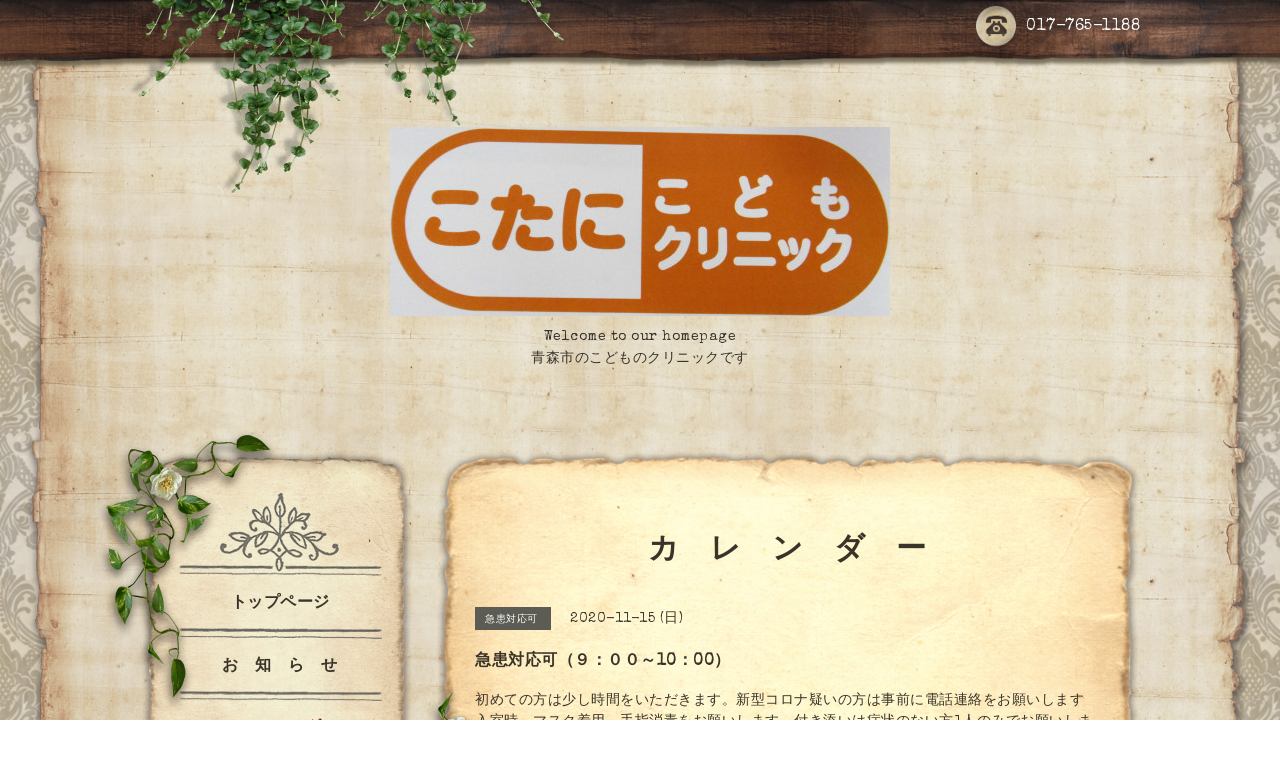

--- FILE ---
content_type: text/html; charset=utf-8
request_url: https://ko-kodomocl.com/calendar/3571311
body_size: 4595
content:
<!DOCTYPE html PUBLIC "-//W3C//DTD XHTML 1.0 Transitional//EN" "http://www.w3.org/TR/xhtml1/DTD/xhtml1-transitional.dtd">
<html xmlns="http://www.w3.org/1999/xhtml" xml:lang="ja" lang="ja">

<head>
  <meta http-equiv="content-type" content="text/html; charset=utf-8" />
  <title>急患対応可（９：００～10：00） - こたにこども
 クリニック</title>
  <meta name="viewport" content="width=device-width, initial-scale=1, maximum-scale=1, user-scalable=yes" />
  <meta name="keywords" content="青森市のこどものクリニックです" />
  <meta name="description" content="初めての方は少し時間をいただきます。新型コロナ疑いの方は事前に電話連絡をお願いします入室時、マスク着用、手指消毒をお願いします。付き添いは症状のない方1人のみ..." />
  <meta property="og:title" content="こたにこども
 クリニック" />
  <meta property="og:image" content="https://cdn.goope.jp/78944/190112195707qhnm.jpg" />
  <meta property="og:site_name" content="こたにこども
 クリニック" />
  <meta http-equiv="content-style-type" content="text/css" />
  <meta http-equiv="content-script-type" content="text/javascript" />
  
  <link rel="alternate" type="application/rss+xml" title="こたにこども
 クリニック / RSS" href="/feed.rss" />
  <link rel='stylesheet' href='//fonts.googleapis.com/css?family=Cookie|Special+Elite' type='text/css'>
  <link rel="stylesheet" href="/css/font-awesome/css/font-awesome.min.css">
  <link rel="stylesheet" href="/style.css?492193-1559211914">

  <script type="text/javascript" src="/assets/jquery/jquery-1.9.1.min.js"></script>
  <script type="text/javascript" src="/js/theme_antique/init.js?20160923"></script>
</head>


<body id="calendar">
  <div id="container">

  <!-- smartphone_gnav/ -->
  <nav id="main-nav">
    <ul class="gnav_smart_phone">
      
      <li class="font_16 mar_btm_20 bold">
        <a href="/"  class="footer_navi_top">トップページ</a>
      </li>
      
      <li class="font_16 mar_btm_20 bold">
        <a href="/info"  class="footer_navi_info">お　知　ら　せ</a>
      </li>
      
      <li class="font_16 mar_btm_20 bold">
        <a href="/calendar"  class="footer_navi_calendar active">カ　レ　ン　ダ　ー</a>
      </li>
      
      <li class="font_16 mar_btm_20 bold">
        <a href="https://airrsv.net/ko-kodomocl/calendar"  class="footer_navi_links links_51467">            ＊＊ 再診予約＊＊ ⚠️予約時、電話番号の前に診察券番号入力★新患、初診不可★</a>
      </li>
      
      <li class="font_16 mar_btm_20 bold">
        <a href="/reservation/event/"  class="footer_navi_event_reservation"> 🐸コロナ診療予約 💉コロナ予防接種</a>
      </li>
      
      <li class="font_16 mar_btm_20 bold">
        <a href="/free/2"  class="footer_navi_free free_188050">初めて受診する方へ</a>
      </li>
      
      <li class="font_16 mar_btm_20 bold">
        <a href="/free/3"  class="footer_navi_free free_188561">診　療　時　間</a>
      </li>
      
      <li class="font_16 mar_btm_20 bold">
        <a href="/free/1"  class="footer_navi_free free_188048">診　療　内　容</a>
      </li>
      
      <li class="font_16 mar_btm_20 bold">
        <a href="/free/6"  class="footer_navi_free free_194153">保 険 外 案 内</a>
      </li>
      
      <li class="font_16 mar_btm_20 bold">
        <a href="/free/11"  class="footer_navi_free free_366846">最近の待ち時間情報</a>
      </li>
      
      <li class="font_16 mar_btm_20 bold">
        <a href="/free/10"  class="footer_navi_free free_357860">新型コロナウイルス関連</a>
      </li>
      
      <li class="font_16 mar_btm_20 bold">
        <a href="/free/4"  class="footer_navi_free free_188568">最近の耳より情報</a>
      </li>
      
      <li class="font_16 mar_btm_20 bold">
        <a href="/free/5"  class="footer_navi_free free_189222">Q　＆　A</a>
      </li>
      
      <li class="font_16 mar_btm_20 bold">
        <a href="/photo"  class="footer_navi_photo">フォトギャラリー</a>
      </li>
      
      <li class="font_16 mar_btm_20 bold">
        <a href="/about"  class="footer_navi_about">医　院　情　報</a>
      </li>
      
      <li class="font_16 mar_btm_20 bold">
        <a href="/recruit"  class="footer_navi_recruit">求人ページ</a>
      </li>
      
      <li class="font_16 mar_btm_20 bold">
        <a href="/free/15"  class="footer_navi_free free_416171">新型コロナウイルス感染症　自宅療養者の健康観察報告</a>
      </li>
      
      <li class="font_16 mar_btm_20 bold">
        <a href="/free/20"  class="footer_navi_free free_464140">施設基準・届け出関係など</a>
      </li>
      
    </ul>
  </nav>
  <!-- /smartphone_gnav -->

  <div class="top_line">
    <div class="antique_header_ivy">
      <img src="/img/theme_antique/antique_header_ivy.png" alt="" />
    </div>
  </div>

<div id="wrapper">

  <!-- ヘッダー部分ここから // -->
  <div id="header" class="clearfix">

    <!-- tel_area/ -->
    <div class="tel_area font_20 clearfix white">
      <nav id="mobile-bar" class="white"></nav>
      <div class="tel_mail clearfix">
        <div class="tel_number shop_tel">
          <a href="tel:017-765-1188" class="shop_tel_link"><img src="/img/theme_antique/antique_phone_icon.png" width="40" alt="" />017-765-1188</a>
        </div>
        <a class="tel_area_mail link_white font_16" href="https://ko-kodomocl.com/contact">
          <div class="tel_area_mail_txt"><img src="/img/theme_antique/antique_mail_icon.png" width="40" alt="" />Contact</div>
        </a>
        <!-- スマホ用お問い合わせ -->
        <a class="tel_area_mail_mobile color_bg_01 border_radius" href="https://ko-kodomocl.com/contact">
          <div><i class="fa fa-envelope-o"></i></div>
        </a>
      </div>
    </div>
    <!-- /tel_area -->

    <!-- site_title/ -->
    <div class="site_title center">
      <h1 class="site_logo color_01 bold">
        <a class="shop_sitename" href="https://ko-kodomocl.com"><img src='//cdn.goope.jp/78944/190112195707qhnm_l.jpg' alt='こたにこども
 クリニック' /></a>
      </h1>
      <div class="site_description font-16">Welcome to our homepage<br />
青森市のこどものクリニックです</div>
    </div>
    <!-- /site_title -->

  </div>
  <!-- // ヘッダー部分ここまで -->

  <!-- コンテンツ部分ここから // -->
  <div id="contents" class="clearfix">

    <!-- メイン部分ここから -->
    <div id="main">
      <div class="main_inner">

      


      

      

      

      
      <!----------------------------------------------

        ページ：カレンダー

      ---------------------------------------------->
      

      <div class="calendar_area">
        <h2 class="page_title">
          カ　レ　ン　ダ　ー
        </h2>
        <div class="calendar_header mar_btm_30">
          
        </div>
        
        <div class="schedule_area">
          
        </div>
        

        
        <div class="schedule_detail">
          <div class="mar_btm_20">
            <span class="schedule_category">
              急患対応可
            </span>&nbsp;
            <span class="schedule_date">
              2020-11-15 (日)
            </span>
          </div>
          <h4 class="schedule_detail_title mar_btm_20">
            <span class="">
              急患対応可（９：００～10：00）
            </span>
          </h4>
          <div class="schedule_detail_body">
            
            <p>初めての方は少し時間をいただきます。新型コロナ疑いの方は事前に電話連絡をお願いします</p>
<p>入室時、マスク着用、手指消毒をお願いします。付き添いは症状のない方1人のみでお願いします</p>
            <br class="clear" />
          </div>
        </div>
      
      </div>

      

      

      

      

      

      

      

    </div>
    <!-- // main_innerここまで -->
      <div class="antique_paper_bottom_green_left">
        <img src="/img/theme_antique/antique_green_03.png" alt="" width="250"/>
      </div>
      <div class="antique_paper_bottom_bird">
        <img src="/img/theme_antique/antique_bird.png" alt="" width="120"/>
      </div>
    </div>
    <!-- // メイン部分ここまで -->

    <!--サイド要素ここから // -->
    <div id="side">
      <!-- ナビゲーション部分ここから // -->
      <div id="navi" class="mar_btm_10 ">
        <ul class="navi_ul">
          
          <li class="cookie font_16 bold center">
            <a href="/"  class="navi_top">
              トップページ
            </a>
          </li>
          
          <div class="sidenavi_underline center">
            <img src="/img/theme_antique/antique_sidenavi_underline.png" alt="" width="203px"/>
          </div>
          
          <li class="cookie font_16 bold center">
            <a href="/info"  class="navi_info">
              お　知　ら　せ
            </a>
          </li>
          
          <div class="sidenavi_underline center">
            <img src="/img/theme_antique/antique_sidenavi_underline.png" alt="" width="203px"/>
          </div>
          
          <li class="cookie font_16 bold center">
            <a href="/calendar"  class="navi_calendar active">
              カ　レ　ン　ダ　ー
            </a>
          </li>
          
          <div class="sidenavi_underline center">
            <img src="/img/theme_antique/antique_sidenavi_underline.png" alt="" width="203px"/>
          </div>
          
          <li class="cookie font_16 bold center">
            <a href="https://airrsv.net/ko-kodomocl/calendar"  class="navi_links links_51467">
                          ＊＊ 再診予約＊＊ ⚠️予約時、電話番号の前に診察券番号入力★新患、初診不可★
            </a>
          </li>
          
          <div class="sidenavi_underline center">
            <img src="/img/theme_antique/antique_sidenavi_underline.png" alt="" width="203px"/>
          </div>
          
          <li class="cookie font_16 bold center">
            <a href="/reservation/event/"  class="navi_event_reservation">
               🐸コロナ診療予約 💉コロナ予防接種
            </a>
          </li>
          
          <div class="sidenavi_underline center">
            <img src="/img/theme_antique/antique_sidenavi_underline.png" alt="" width="203px"/>
          </div>
          
          <li class="cookie font_16 bold center">
            <a href="/free/2"  class="navi_free free_188050">
              初めて受診する方へ
            </a>
          </li>
          
          <div class="sidenavi_underline center">
            <img src="/img/theme_antique/antique_sidenavi_underline.png" alt="" width="203px"/>
          </div>
          
          <li class="cookie font_16 bold center">
            <a href="/free/3"  class="navi_free free_188561">
              診　療　時　間
            </a>
          </li>
          
          <div class="sidenavi_underline center">
            <img src="/img/theme_antique/antique_sidenavi_underline.png" alt="" width="203px"/>
          </div>
          
          <li class="cookie font_16 bold center">
            <a href="/free/1"  class="navi_free free_188048">
              診　療　内　容
            </a>
          </li>
          
          <div class="sidenavi_underline center">
            <img src="/img/theme_antique/antique_sidenavi_underline.png" alt="" width="203px"/>
          </div>
          
          <li class="cookie font_16 bold center">
            <a href="/free/6"  class="navi_free free_194153">
              保 険 外 案 内
            </a>
          </li>
          
          <div class="sidenavi_underline center">
            <img src="/img/theme_antique/antique_sidenavi_underline.png" alt="" width="203px"/>
          </div>
          
          <li class="cookie font_16 bold center">
            <a href="/free/11"  class="navi_free free_366846">
              最近の待ち時間情報
            </a>
          </li>
          
          <div class="sidenavi_underline center">
            <img src="/img/theme_antique/antique_sidenavi_underline.png" alt="" width="203px"/>
          </div>
          
          <li class="cookie font_16 bold center">
            <a href="/free/10"  class="navi_free free_357860">
              新型コロナウイルス関連
            </a>
          </li>
          
          <div class="sidenavi_underline center">
            <img src="/img/theme_antique/antique_sidenavi_underline.png" alt="" width="203px"/>
          </div>
          
          <li class="cookie font_16 bold center">
            <a href="/free/4"  class="navi_free free_188568">
              最近の耳より情報
            </a>
          </li>
          
          <div class="sidenavi_underline center">
            <img src="/img/theme_antique/antique_sidenavi_underline.png" alt="" width="203px"/>
          </div>
          
          <li class="cookie font_16 bold center">
            <a href="/free/5"  class="navi_free free_189222">
              Q　＆　A
            </a>
          </li>
          
          <div class="sidenavi_underline center">
            <img src="/img/theme_antique/antique_sidenavi_underline.png" alt="" width="203px"/>
          </div>
          
          <li class="cookie font_16 bold center">
            <a href="/photo"  class="navi_photo">
              フォトギャラリー
            </a>
          </li>
          
          <div class="sidenavi_underline center">
            <img src="/img/theme_antique/antique_sidenavi_underline.png" alt="" width="203px"/>
          </div>
          
          <li class="cookie font_16 bold center">
            <a href="/about"  class="navi_about">
              医　院　情　報
            </a>
          </li>
          
          <div class="sidenavi_underline center">
            <img src="/img/theme_antique/antique_sidenavi_underline.png" alt="" width="203px"/>
          </div>
          
          <li class="cookie font_16 bold center">
            <a href="/recruit"  class="navi_recruit">
              求人ページ
            </a>
          </li>
          
          <div class="sidenavi_underline center">
            <img src="/img/theme_antique/antique_sidenavi_underline.png" alt="" width="203px"/>
          </div>
          
          <li class="cookie font_16 bold center">
            <a href="/free/15"  class="navi_free free_416171">
              新型コロナウイルス感染症　自宅療養者の健康観察報告
            </a>
          </li>
          
          <div class="sidenavi_underline center">
            <img src="/img/theme_antique/antique_sidenavi_underline.png" alt="" width="203px"/>
          </div>
          
          <li class="cookie font_16 bold center">
            <a href="/free/20"  class="navi_free free_464140">
              施設基準・届け出関係など
            </a>
          </li>
          
          <div class="sidenavi_underline center">
            <img src="/img/theme_antique/antique_sidenavi_underline.png" alt="" width="203px"/>
          </div>
          
        </ul>
      </div>
      <!-- // ナビゲーション部分ここまで -->

      <!-- サイドバー部分ここから // -->
      <div id="sidebar" class="clearfix">

      <!-- 今日の予定部分ここから // -->
      <div class="today_area sidebar_paper mar_btm_20 today_area_smartphone">
        <div class="sidebar_paper_inner">
          <div class="today_area_today font_20">Today</div>
          <div class="sidenavi_underline center">
            <img src="/img/theme_antique/antique_sidenavi_underline.png" alt="" width="203px"/>
          </div>
          <div class="sidebar_contents_box">
            <div class="today_title mar_btm_20 pad_btm_10">2026.01.30 Friday</div>
            
          </div>
        </div>
      </div>
      <!-- // 今日の予定部分ここまで -->

      <!-- カウンター部分ここから // -->
      <div class="counter_area sidebar_paper">
        <div class="sidebar_paper_inner">
          <div class="today_area_today font_20">Counter</div>
           <div class="sidenavi_underline center">
            <img src="/img/theme_antique/antique_sidenavi_underline.png" alt="" width="203px"/>
          </div>
          <div class="sidebar_contents_box">
            <div class="counter_today mar_btm_10">
              Today&nbsp;:&nbsp;<span class="num">458</span>
            </div>
            <div class="counter_yesterday mar_btm_10">
              Yesterday&nbsp;:&nbsp;<span class="num">801</span>
            </div>
            <div class="counter_total mar_btm_10">
              Total&nbsp;:&nbsp;<span class="num">2434596</span>
            </div>
          </div>
        </div>
      </div>
      <!-- // カウンター部分ここまで -->

      <!-- // QRコード部分ここから -->
      <div class="qr_area qr_area_mobile sidebar_paper mar_btm_20">
        <div class="sidebar_paper_inner">
          <div>
            <div class="today_area_today font_20">Mobile</div>
          <div class="sidenavi_underline center">
            <img src="/img/theme_antique/antique_sidenavi_underline.png" alt="" width="203px"/>
          </div>
            <div class="sidebar_contents_box"><img src="//r.goope.jp/qr/ko-kodomocl"width="100" height="100" /></div>
          </div>
        </div>
      </div>
      <!-- // QRコード部分ここまで -->

    </div>
    <!-- // サイドバー部分ここまで -->

      <!-- ナビゲーションパーツここから // -->
      <div id="navi_parts">
        
      </div>
      <!-- // ナビゲーションパーツここまで -->
    </div>
    <!-- // サイド要素ここまで -->
  </div>
  <!-- // コンテンツ部分ここまで -->

</div><!-- // wrapperここまで -->

<!-- フッター部分ここから // -->
<div class="footer_top_line"></div>
<div id="footer">
  <div id="footer_inner">
    <div class="center fade">
    </div>
    <div class="shop_title_footer clearfix center">
      <div class="shop_info_footer">
        <h1 class="site_logo_footer fade">
          <a href="https://ko-kodomocl.com" class="site_logo_small fade">
            こたにこども
 クリニック
          </a>
        </h1>
      </div>
    </div>

    <!-- // フッターナビ部分ここから -->
    <div class="navi_footer mar_btm_50">
      <ul class="navi_inner clearfix">
        
        <li>
          <a href="/"  class="footer_navi_top fade link_white">
            <span class="white">
              <i class="fa fa-angle-right navi_icon_footer "></i>トップページ
            </span>
          </a>
        </li>
        
        <li>
          <a href="/info"  class="footer_navi_info fade link_white">
            <span class="white">
              <i class="fa fa-angle-right navi_icon_footer "></i>お　知　ら　せ
            </span>
          </a>
        </li>
        
        <li>
          <a href="/calendar"  class="footer_navi_calendar active fade link_white">
            <span class="white">
              <i class="fa fa-angle-right navi_icon_footer "></i>カ　レ　ン　ダ　ー
            </span>
          </a>
        </li>
        
        <li>
          <a href="https://airrsv.net/ko-kodomocl/calendar"  class="footer_navi_links links_51467 fade link_white">
            <span class="white">
              <i class="fa fa-angle-right navi_icon_footer "></i>            ＊＊ 再診予約＊＊ ⚠️予約時、電話番号の前に診察券番号入力★新患、初診不可★
            </span>
          </a>
        </li>
        
        <li>
          <a href="/reservation/event/"  class="footer_navi_event_reservation fade link_white">
            <span class="white">
              <i class="fa fa-angle-right navi_icon_footer "></i> 🐸コロナ診療予約 💉コロナ予防接種
            </span>
          </a>
        </li>
        
        <li>
          <a href="/free/2"  class="footer_navi_free free_188050 fade link_white">
            <span class="white">
              <i class="fa fa-angle-right navi_icon_footer "></i>初めて受診する方へ
            </span>
          </a>
        </li>
        
        <li>
          <a href="/free/3"  class="footer_navi_free free_188561 fade link_white">
            <span class="white">
              <i class="fa fa-angle-right navi_icon_footer "></i>診　療　時　間
            </span>
          </a>
        </li>
        
        <li>
          <a href="/free/1"  class="footer_navi_free free_188048 fade link_white">
            <span class="white">
              <i class="fa fa-angle-right navi_icon_footer "></i>診　療　内　容
            </span>
          </a>
        </li>
        
        <li>
          <a href="/free/6"  class="footer_navi_free free_194153 fade link_white">
            <span class="white">
              <i class="fa fa-angle-right navi_icon_footer "></i>保 険 外 案 内
            </span>
          </a>
        </li>
        
        <li>
          <a href="/free/11"  class="footer_navi_free free_366846 fade link_white">
            <span class="white">
              <i class="fa fa-angle-right navi_icon_footer "></i>最近の待ち時間情報
            </span>
          </a>
        </li>
        
        <li>
          <a href="/free/10"  class="footer_navi_free free_357860 fade link_white">
            <span class="white">
              <i class="fa fa-angle-right navi_icon_footer "></i>新型コロナウイルス関連
            </span>
          </a>
        </li>
        
        <li>
          <a href="/free/4"  class="footer_navi_free free_188568 fade link_white">
            <span class="white">
              <i class="fa fa-angle-right navi_icon_footer "></i>最近の耳より情報
            </span>
          </a>
        </li>
        
        <li>
          <a href="/free/5"  class="footer_navi_free free_189222 fade link_white">
            <span class="white">
              <i class="fa fa-angle-right navi_icon_footer "></i>Q　＆　A
            </span>
          </a>
        </li>
        
        <li>
          <a href="/photo"  class="footer_navi_photo fade link_white">
            <span class="white">
              <i class="fa fa-angle-right navi_icon_footer "></i>フォトギャラリー
            </span>
          </a>
        </li>
        
        <li>
          <a href="/about"  class="footer_navi_about fade link_white">
            <span class="white">
              <i class="fa fa-angle-right navi_icon_footer "></i>医　院　情　報
            </span>
          </a>
        </li>
        
        <li>
          <a href="/recruit"  class="footer_navi_recruit fade link_white">
            <span class="white">
              <i class="fa fa-angle-right navi_icon_footer "></i>求人ページ
            </span>
          </a>
        </li>
        
        <li>
          <a href="/free/15"  class="footer_navi_free free_416171 fade link_white">
            <span class="white">
              <i class="fa fa-angle-right navi_icon_footer "></i>新型コロナウイルス感染症　自宅療養者の健康観察報告
            </span>
          </a>
        </li>
        
        <li>
          <a href="/free/20"  class="footer_navi_free free_464140 fade link_white">
            <span class="white">
              <i class="fa fa-angle-right navi_icon_footer "></i>施設基準・届け出関係など
            </span>
          </a>
        </li>
        
      </ul>

      <div class="social_wrap">
        

        

        
      </div>

    </div>
    <!-- // フッターナビ部分ここまで -->

    <!-- footer_copyright/ -->
    <div class="center white font_12">

        

        <div class="copyright">&copy;2026
          <a href="https://ko-kodomocl.com" class="fade link_white">こたにこどもクリニック</a>. All Rights Reserved.
          <a class="shop_rss link_white" href="/feed.rss"><i class="fa fa-rss-square fade"></i></a>
        </div>

        <div class="powered">Powered by <a class="fade" href="https://goope.jp/">グーペ</a> / <a class="link_white" href="https://admin.goope.jp/">Admin</a>
        </div>
    </div>
    <!-- /footer_copyright -->

  </div>
  <!-- // footer_inner -->
</div>
<!-- // フッター部分ここまで -->

</div>

  <script type="text/javascript" src="/js/tooltip.js"></script>
  <script type="text/javascript" src="/assets/responsiveslides/responsiveslides.min.js"></script>
  <script type="text/javascript" src="/assets/colorbox/jquery.colorbox-min.js"></script>
  <script type="text/javascript" src="/assets/mobilemenu/mobilemenu.js"></script>

  <script>
      $(function() {
          // Android4.4未満判別
          if( navigator.userAgent.indexOf('Android') > 0 && typeof window.orientation != 'undefined' && typeof(EventSource) == 'undefined') {
              $('body').addClass('ua-android-u440');
          }

          //thickbox
          $("#main").find(".thickbox").colorbox({rel:'thickbox',maxWidth: '98%'});

          // RSS表示制御
          if($('.shop_rss').css('display') == 'block') {
              $('.shop_rss').css('display', 'inline');
          }
          if($('.powered').css('display') == 'block') {
              $('.powered').css('display', 'inline');
          }

          //お問い合わせメニューがない場合、お問い合わせボタンを削除
          if ($('#navi li').children('.navi_contact').size() == 0) {
              $('.tel_area_mail').hide();
          }

          //開閉メニュー
          $('body').mobile_menu({
              menu: ['#main-nav ul'],
              menu_width: 200,
              prepend_button_to: '#mobile-bar'
          });

          //星アイコンの入れ替え
          $('#menu .info_title_span img').css('display' , 'none');
          $('#menu .info_title_span').prepend('<span>★</span>');

          //slide pagerの削除
          if ($('.rslides li').length == 1) {
              $('#slider_pager').css('display' , 'none');
          }
          if ($('.rslides li').length == 0) {
              $('.top_main_area_stamp').css('display' , 'none');
          }

          //top infoの制御
          if ($('.top_info_area_inner ul li').length == 0) {
              $('.top_info_area').css('display' , 'none');
          }
      });
  </script>
</body>
</html>
